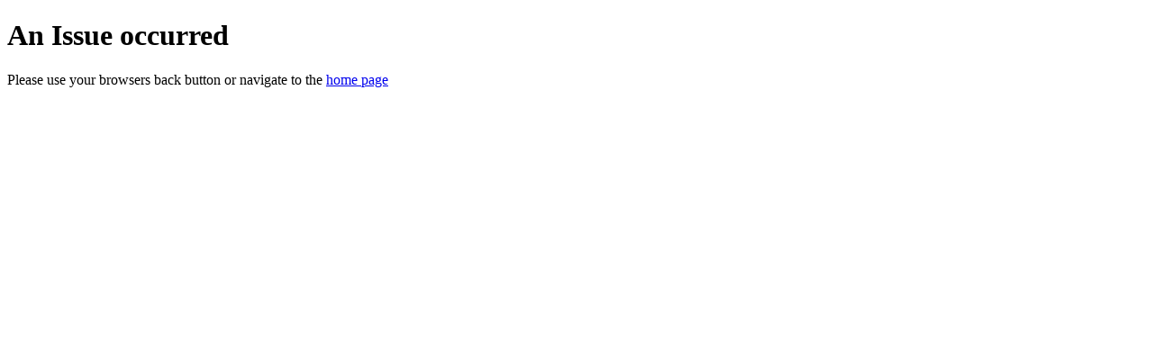

--- FILE ---
content_type: text/html
request_url: https://education.ti.com/en/84activitycentral/us/detail?id=D830207D0EA34C9CA1C015B74A86A017&t=495237EAFCB84DBB9911CE1749D83DE5
body_size: 341
content:
<!DOCTYPE html>
<html>
<head>
    <title>An Issue occurred</title>
	<meta charset="utf-8" />
</head>
<body>
	<h1>An Issue occurred</h1>
	<p>Please use your browsers back button or navigate to the <a href="/en/home">home page</a></p>
</body>
</html>
